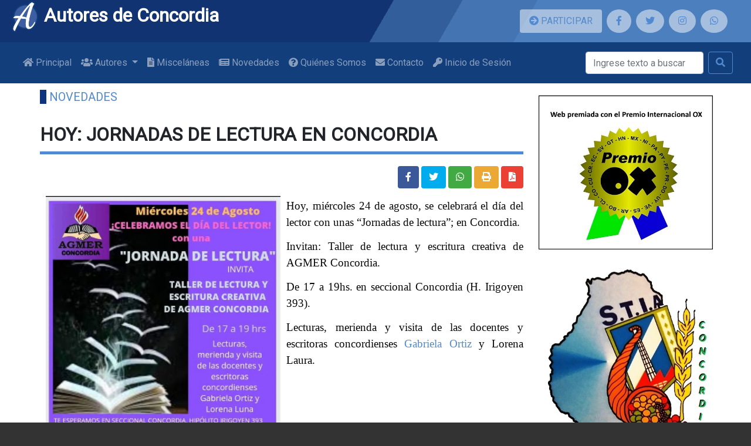

--- FILE ---
content_type: text/html; charset=UTF-8
request_url: https://autoresdeconcordia.com.ar/novedades/1290
body_size: 5229
content:
<!--Contenido -->




<!DOCTYPE html>
<html lang="en">

<head>
    <meta charset="utf-8">
    <meta name="viewport" content="width=device-width, initial-scale=1">
    <meta http-equiv="X-UA-Compatible" content="ie=edge">
    <link rel="stylesheet" href="https://fonts.googleapis.com/css?family=Roboto&display=swap">
    <link href="https://autoresdeconcordia.com.ar/css/bootstrap/bootstrap.min.css" rel="stylesheet">
    <link href="https://autoresdeconcordia.com.ar/css/fontawesome-free/css/all.min.css" rel="stylesheet">
    <link href="https://autoresdeconcordia.com.ar/css/cobalt-blue-20200307.css" rel="stylesheet">
    <link rel="stylesheet" type="text/css" href="https://cdn.jsdelivr.net/npm/slick-carousel@1.8.1/slick/slick.css"/>
    <link rel="stylesheet" type="text/css" href="https://cdn.jsdelivr.net/npm/slick-carousel@1.8.1/slick/slick-theme.css"/>
    <link rel="shortcut icon" href="/favicon.ico" type="image/x-icon">
    <link rel="icon" href="/favicon.ico" type="image/x-icon">

                <meta property="og:site_name" content="Autores de Concordia" />
        <meta property="twitter:site" content="@concordiautores" />
        <meta property="fb:app_id" content="202947414115226"/>
    
    <meta property="og:title" content="Hoy: Jornadas de lectura en Concordia" />
    <meta property="og:url" content="https://www.autoresdeconcordia.com.ar/novedades/1290" />
    <meta property="og:type" content="article" />
    <meta property="og:image" content="https://www.autoresdeconcordia.com.ar/uploads/24-JORNADA-LECTURA.png" />
    <meta property="og:image:secure_url" content="https://www.autoresdeconcordia.com.ar/uploads/24-JORNADA-LECTURA.png" />
    <meta property="twitter:image" content="https://www.autoresdeconcordia.com.ar/uploads/24-JORNADA-LECTURA.png" />
	
	<script async src="https://pagead2.googlesyndication.com/pagead/js/adsbygoogle.js?client=ca-pub-6503738500110029"
     crossorigin="anonymous"></script>
    <title>Hoy: Jornadas de lectura en Concordia - Textos de escritores de Concordia Entre Ríos Argentina</title>
</head>

<body>
    <!--Header -->
            <header>
    <div class="header-bg"></div>
    <div class="header-bg header-bg2"></div>
    <div class="header-bg header-bg3"></div>
    <div class="container-fluid">
        <div class="row">
            <div class="col-lg-8">
                <h1>
                    <a href="https://autoresdeconcordia.com.ar" >
                    <img src="https://autoresdeconcordia.com.ar/images/2019/logo-autores-2019-5.png" alt="Autores de Concordia" width="48px" />
                    Autores de Concordia
                    </a>
                </h1>
            </div>
            <!-- Sólo en móviles -->
            <div class="social col-lg-4 d-flex p-3 flex-row justify-content-center d-md-none">
                <a class="btn btn-participar mr-2 mb-0 py-2 px-3" href="https://autoresdeconcordia.com.ar/participar" title="Participá de Autores de Concordia">
                    <span class="fa fa-arrow-circle-right"></span> PARTICIPAR
                </a>
            </div>
            <!--Fin sólo en móviles -->
            <div class="social col-lg-4 d-flex p-3 flex-row justify-content-center">
                <!-- Sólo en pantallas superiores a md -->
                <a class="btn btn-participar d-none d-md-block mr-2 mb-0 py-2 px-3" href="https://autoresdeconcordia.com.ar/participar" title="Participá de Autores de Concordia">
                    <span class="fa fa-arrow-circle-right"></span> PARTICIPAR
                </a>
                <!--Fin sólo en pantallas superiores a md -->
                <a class="mr-2 mb-0 py-2 px-3" href="https://www.facebook.com/autoresdeconcordia" target="_blank" title="Seguinos en Facebook: @autoresdeconcordia"><span class="fab fa-facebook-f"></span></a>
                <a class="mr-2 mb-0 py-2 px-3" href="https://twitter.com/concordiautores" target="_blank" title="Seguinos en Twitter: @Concordiautores"><span class="fab fa-twitter"></span></a>
                <a class="mr-2 mb-0 py-2 px-3" href="https://www.instagram.com/autorxsconcordia/" target="_blank" title="Seguinos en Instagram: autorxsconcordia"><span class="fab fa-instagram"></span></a>
                <a class="mr-2 mb-0 py-2 px-3" href="whatsapp://send?text=Visitá Autores de Concordia https://www.autoresdeconcordia.com.ar" target="_blank" title="Compartinos a través de Whatsapp"><span class="fab fa-whatsapp"></span></a>
            </div>
        </div>
    </div>
    
    <nav class="navbar navbar-expand-lg navbar-dark autores-navbar">
    <div class="container-fluid">
        <button class="navbar-toggler" type="button" data-toggle="collapse" data-target="#navbarSupportedContent" aria-controls="navbarSupportedContent" aria-expanded="false" aria-label="Toggle navigation">
            <span class="navbar-toggler-icon"></span>
        </button>

        <div class="collapse navbar-collapse" id="navbarSupportedContent" style="flex-wrap: wrap; justify-content: flex-start">
            <ul class="navbar-nav mr-xl-auto">
                <li class="nav-item ">
                    <a class="nav-link" href="/">
                        <i class="fa fa-home"></i> Principal
                    </a>
                </li>
                
                <li class="nav-item dropdown">
                    <a  class="nav-link dropdown-toggle " 
                        id="navbarDropdownAutores" role="button" data-toggle="dropdown" aria-haspopup="true" aria-expanded="false">
                        <i class="fa fa-users"></i> Autores
                    </a>
                    <div class="dropdown-menu" aria-labelledby="navbarDropdownAutores">
                        <!-- <a class="dropdown-item " href="https://autoresdeconcordia.com.ar/autores"><i class="fa fa-users"></i> Concordia</a> -->
                        <a class="dropdown-item " href="https://autoresdeconcordia.com.ar/entrerios"><i class="fa fa-users"></i> Entre Ríos</a>
                        <a class="dropdown-item " href="https://autoresdeconcordia.com.ar/antologia"><i class="fa fa fa-life-ring"></i> Rescates</a>
                    </div>
                </li>
                <li class="nav-item ">
                    <a class="nav-link" href="https://autoresdeconcordia.com.ar/miscelaneas">
                        <i class="fa fa-file-alt"></i> Misceláneas
                    </a>
                </li>

                <li class="nav-item ">
                    <a class="nav-link" href="https://autoresdeconcordia.com.ar/novedades">
                        <i class="fa fa-newspaper"></i> Novedades
                    </a>
                </li>
                <li class="nav-item ">
                    <a class="nav-link" href="https://autoresdeconcordia.com.ar/quienes-somos">
                        <i class="fa fa-question-circle"></i> Quiénes Somos
                    </a>
                </li>
                <!--
				<li class="nav-item ">
                    <a class="nav-link" href="https://autoresdeconcordia.com.ar/contacto">
                        <i class="fa fa-envelope"></i> Contacto
                    </a>
                </li>
				-->
				<li class="nav-item ">
                    <a class="nav-link" href="mailto:autoresdeconcordia@gmail.com" target="_blank">
                        <i class="fa fa-envelope"></i> Contacto
                    </a>
                </li>
                                <li class="nav-item ">
                    <a class="nav-link" href="https://autoresdeconcordia.com.ar/login">
                        <i class="fa fa-key"></i> Inicio de Sesión
                    </a>
                </li>
                
            </ul>
            <form class="form-inline my-2" action="https://autoresdeconcordia.com.ar/busqueda" method="post" style="align-self: flex-end">
                <input name="_token" type="hidden" value="OWrFpq6nuxUmpiUFhI9SINFCm5aTdDAOvd5VO7Hy">
                <input class="form-control mr-sm-2" type="search" placeholder="Ingrese texto a buscar" aria-label="Buscar" name="textoBusqueda">
                <button class="btn btn-outline-success my-2 my-sm-0" type="submit"><span class="fa fa-search"></span></button>
            </form>
        </div>
    </div>
</nav>    
</header>        <div class="container-fluid autores-main-container">
        <div class="row justify-content-center">
            <div class="col-lg-8">
                <div class="row">
                                                        </div>

                <div class="row justify-content-center">
                                                        </div>

                <div class="row justify-content-center">
                                                        </div>
                                
                <article class="page page-novedad-detalle">
    <div class="row justify-content-center">
        <div class="col-lg-12">
            <div class="row row-title">
                <p class="breadcrumbs">
                    <a href="https://autoresdeconcordia.com.ar/novedades">Novedades</a>
                </p>
            </div>

            <h2> Hoy: Jornadas de lectura en Concordia  </h2>

            <div class="row mb-2">
                <div class="col-xs-12 col-lg-6">
                    &nbsp;
                </div>
                <div class="col-xs-12 col-lg-6 text-center text-lg-right">
                    <a class="btn btn-facebook" title="Compartir en Facebook" href="#"><span class="fab fa-facebook-f"></span></a>
					<a class="btn btn-twitter" title="Compartir en Twitter" href="#"><span class="fab fa-twitter"></span></a>
                    <a class="btn btn-whatssapp" title="Compartir vía Whatsapp" href="whatsapp://send?text=Lee esta publicación de Autores de Concordia https://autoresdeconcordia.com.ar/novedades/1290"><span class="fab fa-whatsapp"></span></a>
                    <a class="btn btn-print" title="Imprimir" onclick="window.print();"><span class="fa fa-print"><span></a>
                    <a class="btn btn-pdf" title="Exportar a PDF" href="https://autoresdeconcordia.com.ar/novedades/1290/print" target="_blank"><span class="fa fa-file-pdf"><span></a>
                </div>
            </div>

            <p><img alt="" src="https://www.autoresdeconcordia.com.ar/uploads/24-JORNADA-LECTURA.png" style="margin: 5px 10px; float: left; width: 400px; height: 405px;" /></p>

<p style="text-align:justify; margin-bottom:13px"><span style="font-size:11pt"><span style="line-height:150%"><span style="font-family:Calibri,&quot;sans-serif&quot;"><span style="font-size:14.0pt"><span style="line-height:150%">Hoy, mi&eacute;rcoles 24 de agosto, se celebrar&aacute; el d&iacute;a del lector con unas &ldquo;Jornadas de lectura&rdquo;; en Concordia.</span></span></span></span></span></p>

<p style="text-align:justify; margin-bottom:13px"><span style="font-size:11pt"><span style="line-height:150%"><span style="font-family:Calibri,&quot;sans-serif&quot;"><span style="font-size:14.0pt"><span style="line-height:150%">Invitan: Taller de lectura y escritura creativa de AGMER Concordia.</span></span></span></span></span></p>

<p style="text-align:justify; margin-bottom:13px"><span style="font-size:11pt"><span style="line-height:150%"><span style="font-family:Calibri,&quot;sans-serif&quot;"><span style="font-size:14.0pt"><span style="line-height:150%">De 17 a 19hs. en seccional Concordia (H. Irigoyen 393).</span></span></span></span></span></p>

<p style="text-align:justify; margin-bottom:13px"><span style="font-size:11pt"><span style="line-height:150%"><span style="font-family:Calibri,&quot;sans-serif&quot;"><span style="font-size:14.0pt"><span style="line-height:150%">Lecturas, merienda y visita de las docentes y escritoras concordienses <a href="https://www.autoresdeconcordia.com.ar/autores/235/perfil" target="_blank">Gabriela Ortiz</a> y Lorena Laura.</span></span></span></span></span></p>
        </div>
    </div>
</article>
<div class="row" style="clear: both; margin-top: 80px;">
    <a href="/novedades" class="btn btn-success btn-large"><i class="fa fa-plus"></i>&nbsp;Ver más Novedades</a>
    </div>
            </div>
            <aside class="autores-aside col-lg-3">
                                                            <div class="row">
                            <a href="http://www.editorialox.com" target="_blank"><img src="https://www.autoresdeconcordia.com.ar/uploads/prremio_ox.jpg" alt="Premio OX" style="max-width: 300px" /></a>
                        </div>
                                            <div class="row">
                            <a href="www.autoresdeconcordia.com.ar" target="_blank"><img src="https://www.autoresdeconcordia.com.ar/uploads/logo_stia.jpeg" alt="Sindicato de Trabajadores de la Industria de la Alimentación" style="max-width: 300px" /></a>
                        </div>
                                            <div class="row">
                            <a href="http://litoralcitrus.com.ar" target="_blank"><img src="//www.autoresdeconcordia.com.ar/uploads/logo_litoralc.png" alt="Litoral Citrus S.A." style="max-width: 300px" /></a>
                        </div>
                                            <div class="row">
                            <a href="https://www.claustrofobias.com/" target="_blank"><img src="https://www.autoresdeconcordia.com.ar/uploads/Claustrofobia.jpg" alt="Claustrofobias página amiga" style="max-width: 300px" /></a>
                        </div>
                    
                    <div class="fb-page d-block mx-auto" style="width: 340px;" data-href="https://www.facebook.com/autoresdeconcordia/" data-tabs="timeline" data-width="340" data-height="" data-small-header="true" data-adapt-container-width="true" data-hide-cover="true" data-show-facepile="true"><blockquote cite="https://www.facebook.com/autoresdeconcordia/" class="fb-xfbml-parse-ignore"><a href="https://www.facebook.com/autoresdeconcordia/">Autores de Concordia</a></blockquote></div>
                            </aside>
        </div>
    </div>

            <!-- Footer -->
<footer>
        <div class="container-fluid">
            <div class="row justify-content-center">
                <div class="col-lg-4 col-xs-12 autores-footer-col-1">
                    <h5>
                        <img src="https://autoresdeconcordia.com.ar/images/2019/logo-autores-2019-4.png" alt="Autores de Concordia" width="32px" />
                        Autores de Concordia
                    </h5>
                    <ul>
                        <li><a href="https://autoresdeconcordia.com.ar"> Principal</a></li>
                        <li><a href="https://autoresdeconcordia.com.ar/autores"> Autores</a></li>
                        <li><a href="https://autoresdeconcordia.com.ar/antologia"> Rescates</a></li>
                        <li><a href="https://autoresdeconcordia.com.ar/miscelaneas"> Misceláneas</a></li>
                        <li><a href="https://autoresdeconcordia.com.ar/novedades"> Novedades</a></li>
                        <li><a href="https://autoresdeconcordia.com.ar/quienes-somos"> Quienes Somos</a></li>
                        <li><a href="https://autoresdeconcordia.com.ar/contacto"> Contacto</a></li>
                        <li><a href="https://autoresdeconcordia.com.ar/paginas/8">Política de Privacidad</a></li>
                    </ul>
                </div>
                <div class="social col-lg-4 autores-footer-col-2">
                    <h5>En Redes Sociales</h5>
                    <ul>
                        <li><a href="https://www.facebook.com/autoresdeconcordia" target="_blank"><span class="fab fa-facebook-f"></span> Facebook</a></li>
                        <li><a href="https://twitter.com/concordiautores" target="_blank"><span class="fab fa-twitter"></span> Twitter</a></li>
                        <li><a href="https://www.instagram.com/autorxsconcordia/" target="_blank"><span class="fab fa-instagram"></span> Instagram</a></li>
                        <li><a href="whatsapp://send?text=Visitá Autores de Concordia https://www.autoresdeconcordia.com.ar" target="_blank"><span class="fab fa-whatsapp"></span> Whatsapp</a></li>
                    </ul>
                </div>
                <div class="col-lg-4 autores-footer-col-3" style="text-align: center; font-size: 11px">
                    <img src="https://www.afip.gob.ar/images/f960/DATAWEB.jpg" width="80px" />
                    <p class="text-center" style="font-size: 11px">
                        Los textos publicados son de dominio público y/o sus autores han autorizado su colocación.
                        Algunos
                        fragmentos de obras comerciales pueden estar presentes con fines educativos. El respeto al
                        derecho
                        de autor es una parte central de la actividad literaria. Si alguien considera que se vulneran
                        sus
                        derechos o que se hace uso inadecuado de algún contenido o material, favor contáctenos para
                        retirarlo de inmediato.
                    </p>
                    <p class="text-center">
                        <img src="https://www.autoresdeconcordia.com.ar/images/by-nc-sa.png" />
                    </p>
                </div>
            </div>
        </div>
    </footer>    
        <script src="https://autoresdeconcordia.com.ar/js/jquery/jquery.min.js"></script>
    <script src="https://autoresdeconcordia.com.ar/js/popper.js/popper.min.js" type="module"></script>
    <script src="https://autoresdeconcordia.com.ar/js/bootstrap/bootstrap.min.js"></script>
    
    		<!-- Google Ads -->
		<script async src="https://pagead2.googlesyndication.com/pagead/js/adsbygoogle.js?client=ca-pub-6503738500110029"
		 crossorigin="anonymous"></script>
		 
        <!-- Global site tag (gtag.js) - Google Analytics -->
        <script async src="https://www.googletagmanager.com/gtag/js?id=UA-77203315-1"></script>
        <script>
        window.dataLayer = window.dataLayer || [];
        function gtag(){dataLayer.push(arguments);}
        gtag('js', new Date());

        gtag('config', 'UA-77203315-1');
        </script>
		
    
            <div id="fb-root"></div>
        <script async defer crossorigin="anonymous" src="https://connect.facebook.net/es_ES/sdk.js#xfbml=1&autoLogAppEvents=1&version=v6.0&appId=202947414115226"></script>
    
            <script src="//platform.twitter.com/widgets.js"></script>
    
            <script src=/js/funciones.js></script>
    
<script>
    $(document).ready(function(){
        $('.btn-facebook').click(function (){
            FB.ui({
                method: 'share',
                href: 'https://www.autoresdeconcordia.com.ar/novedades/1290',
                picture: 'https://www.autoresdeconcordia.com.ar/uploads/24-JORNADA-LECTURA.png',
                name: "Hoy%3A+Jornadas+de+lectura+en+Concordia",
                caption: 'https://www.autoresdeconcordia.com.ar',
                description: ''
            }, function(){});
        });
        $('.btn-twitter').click(function (){
            let url = 'https://twitter.com/intent/tweet?text=';
            url+= "Hoy%3A+Jornadas+de+lectura+en+Concordia",
            url+= '&url=https://www.autoresdeconcordia.com.ar/novedades/1290';
            url+= '&via=AutoresdeConcordia&lang=es';

            popup(url,"twitter",580,400,"no");
        });
    });
</script>
</body>

</html>

--- FILE ---
content_type: text/html; charset=utf-8
request_url: https://www.google.com/recaptcha/api2/aframe
body_size: 251
content:
<!DOCTYPE HTML><html><head><meta http-equiv="content-type" content="text/html; charset=UTF-8"></head><body><script nonce="DIrPPwqHDGuGFGoXqx2wgQ">/** Anti-fraud and anti-abuse applications only. See google.com/recaptcha */ try{var clients={'sodar':'https://pagead2.googlesyndication.com/pagead/sodar?'};window.addEventListener("message",function(a){try{if(a.source===window.parent){var b=JSON.parse(a.data);var c=clients[b['id']];if(c){var d=document.createElement('img');d.src=c+b['params']+'&rc='+(localStorage.getItem("rc::a")?sessionStorage.getItem("rc::b"):"");window.document.body.appendChild(d);sessionStorage.setItem("rc::e",parseInt(sessionStorage.getItem("rc::e")||0)+1);localStorage.setItem("rc::h",'1766992463419');}}}catch(b){}});window.parent.postMessage("_grecaptcha_ready", "*");}catch(b){}</script></body></html>

--- FILE ---
content_type: text/css
request_url: https://autoresdeconcordia.com.ar/css/cobalt-blue-20200307.css
body_size: 2622
content:
/*#0E347D*/
/*COMMONS*/
.row-title{
    display: block;  
    width: 100%;
    margin-left: 0px;
    margin-right: 0px;
}

.no-padding{
    padding: 0;
}

.no-padding-left{
    padding-left: 0;
}

.no-padding-right{
    padding-right: 0;
}

.no-margin{
    margin: 0;
}

.no-border{
    border: 0 !important;
}

p{
    color: #080808;
    font-family: 'Roboto', Arial, Helvetica, sans-serif;
}

/*BASICS*/
body {
    background-color: #333;
}

h1 a{
    padding: 0.25rem;
    color: white;
    font-size: 2rem;
    font-family: 'Roboto', sans-serif;
    font-weight: bold;
}

h1 a:hover, h1 a:active, h1 a:visited, h1 a:link{
    color: white;   
    text-decoration: none;
}

h2 { 
    margin: 20px 0 20px;
    padding: 10px 0px;

    font-family: 'Roboto', sans-serif;
    font-weight: bold;
    text-transform: uppercase;

    border-bottom: 5px solid #518AD1;
}

h3 { 
    padding-top: 15px;
    padding-bottom: 15px;

    font-family: 'Roboto', sans-serif;
    font-weight: bold;
}

h3::before{
    margin-right: 10px;
    content: "| ";
    color: #0E347D;
    background-color: #0E347D;
}

h4 { 
    padding: 15px;

    font-family: 'Roboto', sans-serif;
    font-weight: bold;
}

h4::before{
    margin-right: 10px;
    content: "| ";
    color: #0E347D;
    background-color: #0E347D;
}


/* HEADER */
/*HEADER ANIMATION*/
.header-bg {
    position:fixed;
    
    top:0;
    height: 500px;

    left:-50%;
    right:-50%;

    z-index: -1;

    opacity:.5;

    background-color: #518AD1;
    background-image: linear-gradient(-60deg, #518AD1 50%, #0E347D 50%);
    animation: slide 8s ease-in-out infinite alternate;
}
  
.header-bg2 {
    animation-direction: alternate-reverse;
    animation-duration: 9s;
}
  
.header-bg3 {
    animation-duration: 10s;
}

@keyframes slide {
    0% { transform:translateX(-25%); }
    100% { transform:translateX(25%); }
}

/*HEADER - CÓMO PARTICIPAR*/
header .social a.btn-participar{
    color: #518AD1;

    background-color: rgba(255, 255, 255, .5);
    border: 0px;

    border-radius: .25rem
}

header .social a.btn-participar:hover, header a.btn-participar:active{
    background-color: white
}

/*HEADER - REDES SOCIALES*/
header .social a{
    color: #518AD1;

    background-color: rgba(255, 255, 255, .5);
    border-radius: 50%;
}

header .social a:hover, header .social a:active{
    background-color: white
}

/* FOOTER */

footer{
    padding-top: 20px;
    background-color: #333;
    width: 100%;
}

footer .autores-footer-col-1{
    background-color: #333;
}

footer .autores-footer-col-2{
    background-color: #444;
}

footer .autores-footer-col-3{
    background-color: #4e4e4e;
}

footer li{
    list-style: none;
}

footer h5, footer p, footer li, footer a, footer a:active, footer a:visited, footer a:hover{
    color: #8a8a8a;
}

footer a:hover{
    text-decoration: none;

    border-bottom: 2px solid #8a8a8a;
}
footer .social li{
    margin-top: 1rem;
}

/* NAVBAR */
.autores-navbar {
    background-color: #123e7b;
}

.autores-navbar .btn{
    color: rgb(81,138,209);
}

.autores-navbar .btn-outline{
    border-color: rgb(81,138,209);
}

.autores-header-search-xl{
    display: none;
}

/* MAIN */
.autores-main-container {
    padding-bottom: 20px;
    background-color: white;
}

/* HOME - SLIDER */
div.carousel-caption p{
    color: white;   
}

/* HOME - CARDS */
article.page-autores-novedades .card, .autores-home-novedades-row .card{
    margin-bottom: 20px;
}

article.page-autores-novedades .card-body, .autores-home-novedades-row .card-body{
    height: 200px;
    overflow: hidden;
}

article.page-autores-novedades .card-text, .autores-home-novedades-row .card-text{
    overflow: hidden;
    font-size: 0.75rem;
}

.autores-home-novedades-img{
    width: 100%;
    height: 100%;
    background-size: cover;
    background-repeat: no-repeat;
    background-position: center center;
}

@media (max-width: 640px) {
    .autores-home-novedades-img{
        min-height: 300px;
    }
}

.autores-home-novedades-row-img-container{
    min-height: 200px;
}

.page a.card {
    display: block;
}

.autores-home-novedades-row a.card h5.card-title, .autores-home-novedades-row a.card p.card-text,
.page a.card h5.card-title, .page a.card p.card-text{
    color: #444444;
}

.autores-home-novedades-row a.card h5.card-title, .page h5.card-title{
    text-transform: uppercase;
}

.autores-home-novedades-row a.card:hover, article.page-autores-novedades a.card:hover{
    text-decoration: none;

    background-color: #FAFAFA;
}

.autores-home-novedades-row a.card:hover h5.card-title, .autores-home-novedades-row a.card:hover p.card-text,
.page a.card:hover h5.card-title, .page a.card:hover p.card-text{
    color: #518AD1;
    text-decoration: none;
}

.autores-card-deck {
    padding-top: 0px;
    padding-bottom: 20px;
    margin-left: 0px;
    margin-right: 0px;
    
}

.autores-card-deck .card-img-top {
    display: block;

    width: 100%;
    height: 300px;

    background: url('../images/2019/loading-spinner.gif');
    background-position: center center;
    background-repeat: no-repeat;
    background-size: cover;
}

.autores-card-deck .card-img-top img.lazy {
    width: auto;
    min-width: 100%;
    min-height: 100%;
}

.autores-card-deck h5.card-title{
    height: 50px;
}

.modal-body .autores-card-deck h5.card-title{
    height: 25px;
}

.page .autores-card-deck h5.card-title{
    height: auto;
}

/* PUBLICIDAD */
.autores-aside{
    padding-top: 20px;
}

.autores-aside .row {
    margin-bottom: 20px;
}

.autores-aside .row a{
    display: block;
    margin: 0 auto;
}

/* HOME - CAROUSEL */
#slider.container-fluid {
  overflow: hidden;
  position: relative;
  height: 380px;
}
.slider-services {
    width: 100%;
    position: initial; /*important, allows container-fluid to be the relative*/
}

/*.slider-services > flex-flow: row wrap;*/
.slick-slide {
  height: 150px;
}
.slick-slide .col-xs-12 > div {
  background-color: orange;
}

.slick-list {
  overflow: visible;/*important, allows overflow slides to be visible*/
}
.slick-next:before,
.slick-prev:before {
  color: black;
}
.slick-next,
.slick-prev {
  height: 100%;
  width: 150px;
  z-index: 2;
}
.slick-prev,
.slick-prev:hover {
  left: 0;
  background-image: linear-gradient(to right, #fff, rgba(255, 255, 255, 0));
}
.slick-next,
.slick-next:hover {
  right: 0;
  background-image: linear-gradient(to left, #fff, rgba(255, 255, 255, 0));
}
.slick-next.slick-disabled:before,
.slick-prev.slick-disabled:before {
  display: none;
}
.slider-dots {
  position: relative;
}
.slick-dots {
  bottom: 5px;
}
.slider-services .card{
    height: 350px;   
}
.slider-services .card-img-top {
    display: block;
    width: 100%;
    height: 200px;
    background-position: center center;
    background-repeat: no-repeat;
    background-size: cover;
}

/*#autores-home-carousel {
    width: 100% !important;
}

#autores-home-carousel .carousel-caption{
    left: 0px;
    width: 100%;
    background-color: rgba(0,0,0, 0.5);
}

#autores-home-carousel .carousel-item,  #autores-home-carousel .carousel-item img{
    width: 100% !important;
}
*/

/*PAGES*/
article.page a, article.page a:link, 
article.page a a:active, 
article.page a a:visited{
    color: #518AD1;
}

article.page a.btn-success, article.page a.btn-success:link{
    color: white;
}

article.page a.btn-large, article.page button.btn-large{
    padding: 20px;
}

.btn-link{
    color: #518AD1;
}

a.btn-danger, a.btn-primary, a.btn-warning{
    color: white !important;
}

/*REDES SOCIALES*/
a.btn-facebook {
    color: white !important;
    background-color: #3b5998;
}

a.btn-twitter {
    color: white !important;
    background-color: #00acee;
}

a.btn-whatssapp {
    color: white !important;
    background-color: #42AA42;
}

a.btn-print{
    color: white !important;
    background-color: #eba834;
}

a.btn-pdf{
    color: white !important;
    background-color: #eb4034;
}

/* MISCELÁNEAS */
article.page-autores-rescates, article.page-autores-miscelaneas{
    width: 100%;
}

article.page-autores-rescates ul, article.page-autores-miscelaneas ul {
    padding: 0px;
    margin: 0px;

    width: 100%;

    list-style: none;
}

article.page-autores-rescates li, article.page-autores-miscelaneas li { 
    margin-bottom: 0.2em;
}

article.page-autores-rescates li a, article.page-autores-miscelaneas li a{
    display: block;

    padding: 20px;

    background-color: #FAFAFA;

    border: 1px solid #CCC;
    border-radius: 6px;
}

article.page-autores-rescates li a:hover, article.page-autores-miscelaneas li a:hover {
    color: #FAFAFA;
    
    text-decoration: none;

    background-color: #518AD1; 
}

/*ENLACES*/
article.page-autores-enlaces{
    width: 100%;
}

article.page-autores-enlaces ul {
    padding: 0px;
    margin: 0px;

    width: 100%;

    list-style: none;
}

article.page-autores-enlaces li{
    margin-bottom: 0.2em;
}

/*NOVEDADES*/
article.page-autores-novedades a.hitchcock{
    background-image: url('../images/2019/dev/novedadesHitchcock.jpg'); 
    background-size: cover; 
    background-position: center center;
}

article.page-novedad-detalle p{
    text-align: justify;
}

/*AUTORES*/
article.page-autores-autores .card{
    margin-bottom: 20px;
}

h5.card-title a{
    color: #080808;
    text-transform: uppercase;
}

h5.card-title a:hover{
    text-decoration: none;
    border-bottom: 3px solid #518AD1;
}

/*BIOGRAFIA*/
article.page-autor-detalle div.biografia p:nth-child(2) img{
    float: left;
    margin: 0px 40px 4px 0px !important;
    min-width: 250px;
    background-repeat: no-repeat;
    background-size: cover;
    background-position: center center;
    box-shadow: 10px 10px 10px #8a8a8a;   
}

.page-autor-detalle h2 { 
    margin: 0 0 1rem;
    padding: 0px 0px 0.5rem;
    border-bottom: 5px solid #518AD1;
}

.page-autor-detalle p.breadcrumbs, .page-articulo-detalle p.breadcrumbs, .page-novedad-detalle p.breadcrumbs{
    margin: 0.5rem 0;
    
    padding: 0px;

    font-size: 1.25rem;

    text-transform: uppercase;
}

.page-autor-detalle p.breadcrumbs::before, .page-articulo-detalle p.breadcrumbs::before, .page-novedad-detalle p.breadcrumbs::before{
    margin-right: 5px;
    content: "| ";
    color: #0E347D;
    background-color: #0E347D;
}

.page-autor-detalle .autor-derecha{
    padding-top: 20px;
}

.page-autor-detalle .autor-derecha .titulo{ 
    padding: 5px 10px;
    background-color: #518AD1;
}

.page-autor-detalle .autor-derecha .titulo h5{
    margin: 0px;
    padding: 10px 20px;
}

.page-autor-detalle .autor-derecha .card{
    margin-bottom: 20px;
}

.page-autor-detalle .autor-derecha .card-header{
    text-transform: uppercase;
}

.page-autor-detalle .autor-derecha .card-body{
    padding: 20px 10px;
}

.page-autor-detalle .autor-derecha ul, .page-autor-detalle .autor-derecha ol{
    padding-left: 20px;
}

.page-autor-detalle .autor-derecha li{
    list-style: square;
    color: #518AD1;
}

.page-autor-detalle .autor-derecha a, 
.page-autor-detalle .autor-derecha a:active, 
.page-autor-detalle .autor-derecha a:hover, 
.page-autor-detalle .autor-derecha a:visited, 
.page-autor-detalle .autor-derecha a:link{
    color: #080808;
    text-decoration: none;
}

.page-autor-detalle .autor-derecha a:hover{
    border-bottom: 1px solid #518AD1;
}


/*Búsqueda*/

.page-autores-busqueda a.titulo, .page-autores-busqueda a.titulo:visited, .page-autores-busqueda a.titulo:link, .page-autores-busqueda a.titulo:active {
    color: #518AD1;
    text-decoration: none;
}

.page-autores-busqueda div.fecha{
    margin: 1em 0;
    color: #888888;
    font-size: 0.75em;
    text-transform: uppercase;
}

.page-autores-busqueda a.titulo:hover{
    color: #080808;
    border-bottom: 3px solid #518AD1;
}

.page-autores-busqueda tr:hover td {
    background: #f7f7f7 !important;
}


/*LOGIN*/

.margin-top-20{
    margin-top: 20px;
}

.margin-bottom-20{
    margin-bottom: 20px;
}

/*ADMIN*/
div.autores-admin-precontainer {
    width: 100%;
    height: auto;
    background: #CCC;
}

article.page-admin a.btn-secondary, article.page-admin a.btn-secondary:link, article.page-admin a.btn-secondary:active, article.page-admin a.btn-secondary:visited{
    color: white;
}

article.page-admin .page-item.active .page-link {
    z-index: 1;
    color: #fff;
    background-color: #518AD1;
    border-color: #518AD1;
}


article.page-admin .page-hover {
    color: #518AD1;
}

ul#actualizaciones{
    list-style: none;
}

ul#actualizaciones li::before{
    margin-right: 10px;

    content: "\25A0";
    
    color: #518AD1;;

    font-size: 8pt;
}

ul#actualizaciones li{
    margin-bottom: 7px;

    color: #080808;
}

ul#actualizaciones a, ul#actualizaciones a:hover, ul#actualizaciones a:active, ul#actualizaciones a:link{
    color: #080808;
    text-decoration: none;
}

ul#actualizaciones a:hover{
    text-decoration: none;
    border-bottom: 2px solid #518AD1;
}

/*COBALT - BLUE*/

.btn-success{
    background-color: #375DA6;
    border-color: #0E347D;
}

.btn-success:hover{
    background-color: #4167B0;
    border-color: #375DA6;
}

.btn-success:not(:disabled):not(.disabled).active, .btn-success:not(:disabled):not(.disabled):active, .show>.btn-success.dropdown-toggle{
    background-color: #4167B0;
    border-color: #375DA6;
}

.btn-success:not(:disabled):not(.disabled).active:focus, .btn-success:not(:disabled):not(.disabled):active:focus, .show>.btn-success.dropdown-toggle:focus {
    box-shadow: 0 0 0 0.2rem rgba(81,138,209,.5);
}

.btn-success.focus, .btn-success:focus {
    box-shadow: 0 0 0 0.2rem rgba(81,138,209,.5);
}

.btn-outline-success{
    color: rgb(81,138,209);
    border-color: rgb(81,138,209);
}

.btn-outline-success:not(:disabled):not(.disabled).active, .btn-outline-success:not(:disabled):not(.disabled):active, .show>.btn-outline-success.dropdown-toggle{
    background-color: #4167B0;
    border-color: #375DA6;
}

.btn-outline-success:hover {
    background-color: #4167B0;
    border-color: #375DA6;
}

.btn-outline-success:not(:disabled):not(.disabled).active:focus, .btn-outline-success:not(:disabled):not(.disabled):active:focus, .show>.btn-outline-success.dropdown-toggle:focus, .btn-outline-success.focus, .btn-outline-success:focus {
    box-shadow: 0 0 0 0.2rem rgba(81,138,209,.5);
}

span#modal-nombre {
    text-transform: uppercase;
}



--- FILE ---
content_type: application/x-javascript
request_url: https://autoresdeconcordia.com.ar/js/funciones.js
body_size: -106
content:
function popup(e,t,a,i,n){newWindow=window.open(e,t,"resizable=yes,menubar=no,location=no,toolbar=no,status=no,scrollbars="+n+",directories=no,width="+a+",height="+i+",left="+(screen.availWidth-a)/2+",top="+(screen.availHeight-i)/2)}